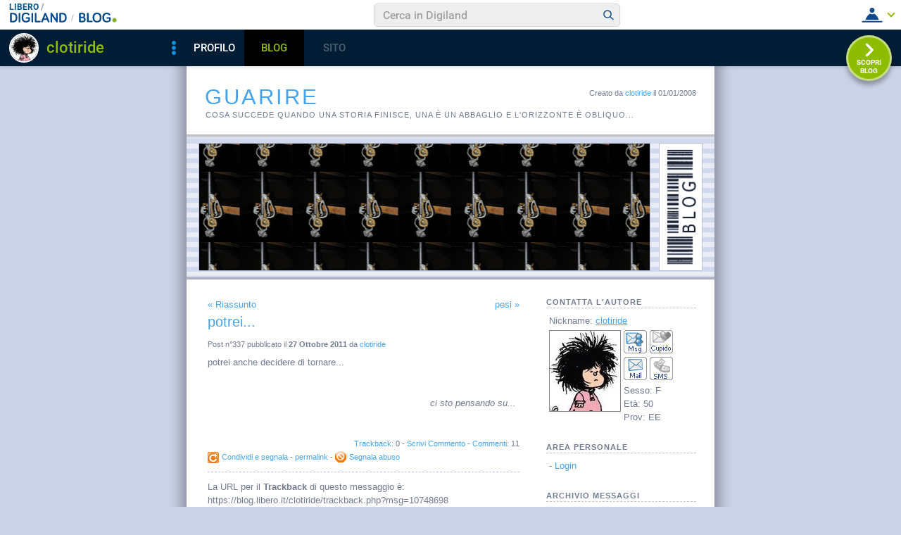

--- FILE ---
content_type: text/css
request_url: https://blog.libero.it/blog/css/skin/66/blue.css
body_size: 5494
content:

body { background-color: #CAD2E7; background-image: url(/blog/pics/skin/66/blue/bg.gif); background-position: center; background-repeat: repeat-y; }

#xmain { width: 750px; text-align: left; background-color: #ffffff;  }
#main { }

#main, #main td { font-size: 13px;  font-family: "Trebuchet MS",Trebuchet,Verdana,Arial,Helvetica; color: #737B90; }
select, input { font-size: 13px; font-family: "Trebuchet MS",Trebuchet,Verdana,Arial,Helvetica; color: #737B90; }

#main .bodybox { line-height: 1.5em;  }

#defheader { margin-bottom: 26px; }
#header { }
#midbody { }
#maincol { float: left; width: 66%; }
#rightcol { float: left; width: 34%; }
#footer { }

#main a { text-decoration: none; color: #43A4EF; }
#main a:hover { text-decoration: underline; }
#main a.alt { text-decoration: underline; }

#defheader h1 { text-transform: uppercase; font-weight: normal; letter-spacing: 3px; padding: 0px; margin: 0px; font-size: 240%; height: 37px; overflow: hidden; }
#defheader h2 { text-transform: uppercase; font-weight: normal; letter-spacing: 1px; padding: 0px; margin: 0px; font-size: 85%; margin-left: 1px;}
#defheader #blogdata2 { text-align: right; font-size: 85%; }
#defheader #blogdata { float: right; font-size: 85%; margin-top: .5em; }

#defheader .logo { border: 1px solid #B9C1D6; }

#blogo { text-decoration: none; display: block; background-image: url(/blog/pics/skin/66/blogo.gif); width: 60px; height: 180px; border: 0px; overflow: hidden;}
#rlogo { text-decoration: none; display: block; background-image: none; background-position: center center; width: 640px; height: 180px; border: 0px; overflow: hidden;}
#rlogoh { position: absolute; width: 640px; height: 180px; }

a#rlogoh:hover { text-decoration: none; }
a#blogo:hover { text-decoration: none; }

#logoborder { border: 1px solid #B9C1D6; }
#blogoborder { border: 1px solid #B9C1D6; }

#defheader #logobox { float: left; width: 642px; height: 182px; overflow: hidden; }
#defheader #blogobox { float: right; width: 62px; height: 182px; overflow: hidden; }

#supheader { padding: 20px 26px 22px 26px;  }
#picheader { border-bottom: 1px solid #B9C1D6; border-top: 1px solid #B9C1D6; padding: 12px 17px 11px 17px; background-color: #D7DCE9; background-image: url(/blog/pics/skin/66/blue/bgpic.gif); border: 0px; }

#main h3, #header h3, #footer h3 { text-transform: uppercase; font-weight: bold; font-size: 85%; letter-spacing: 1px; margin: 0px 0px 8px 0px; padding: 0px 0px 2px 0px; border-bottom: 1px dashed #BFC3CF; }

.boxspacer { margin: 0px 26px 26px 26px; }
#rightcol .boxspacer { margin-left: 16px; }
#maincol .boxspacer { margin-right: 18px; }
.bodybox { padding-left: 4px; padding-right: 4px; line-height: 1.5em; }
.titlebox {  }

.notitle .box {   }

.hack { width: 1px; height: 1px; clear: both; overflow: hidden; }

#logo { width: 640px; height: 200px; background-position: center center; }

.defender { width: 100%; overflow: hidden; }

.separator { width: 100%; height: 4px; overflow:hidden; border-bottom: 1px dashed #B9C1D6; margin-bottom: 2px; }

#main a.calendarhilite { text-decoration: underline; }

.postseq { margin: .3em 0em 0em 0em; }
.postdatatop { font-size: 85%; line-height: 1.3em; margin-top: .2em; margin-bottom: 1.3em; }
.postdatabottom { font-size: 85%; line-height: 1.3em; margin-top: 1.3em; margin-bottom: 0em; }
.tagdata { }
.postbody { }
.postbody h4 { font-size: 150%; line-height: 1em; font-weight: normal; margin: 0px; padding: 0px; color: #43A4EF; margin-bottom: .7em; line-height: 1.1em; }
.postbody a img {  BORDER: #B9C1D6 3px double; }

#main .postbody a { text-decoration: underline; }

#maincol .separator { width: 100%; height: 1em; overflow:hidden; border-bottom: 1px dashed #B9C1D6; margin-bottom: 1em; }

#main p { margin: .75em 0em 0em 0em; padding: 0px; }


.postpic { BORDER: #B9C1D6 1px solid; float: left; margin: 0px 8px 4px 0px; }
.piccy { BORDER: #B9C1D6 1px solid; }

.small { font-size: 85%; line-height: 1.3em; }

.tags { width: 186px; }
.cercab { display: block; width: 138px; }

.lastentry, .lastentry1, .lastentry2 { margin-left: 1px; padding-left: 15px; background-position: left center; background-repeat: no-repeat;}
.lastentry1 { background-image: url('/blog/pics/skin/66/classic/ico_1.gif'); }
.lastentry2 { background-image: url('/blog/pics/skin/66/classic/ico_2.gif'); }

.ultimicommentidata { font-size: 85%; line-height: 1.3em; margin-top: .2em; margin-bottom: 0em; }

#main .ske01 { font-size: 11px; }
#main .ske02 { font-size: 13px; }
#main .ske03 { font-size: 14px; }
#main .ske04 { font-size: 18x; }
#main .ske05 { font-size: 22px; }
#main .ske06 { font-size: 26px; }

.bodybox .ske06, .bodybox .ske05, .bodybox .ske04, .bodybox .ske03, .bodybox .ske02, .bodybox .ske01 { line-height: 1.5em; }

#main .postbody h4 .ske01 { font-size: 70%; line-height: 1.1em; }
#main .postbody h4 .ske02 { font-size: 100%; line-height: 1.1em; }
#main .postbody h4 .ske03 { font-size: 100%; line-height: 1.1em; }
#main .postbody h4 .ske04 { font-size: 100%; line-height: 1.1em; }
#main .postbody h4 .ske05 { font-size: 100%; line-height: 1.1em; }
#main .postbody h4 .ske06 { font-size: 150%; line-height: 1.1em; }

#thumbnails {width: 100%; }
#thumbnails td { width: 25%; font-size: 11px; text-align: center; line-height: normal;}
#thumbnails td img { border: 1px solid #B9C1D6; margin-top: 2px; margin-bottom: 2px; }
#thumbnails td .separator { height: 10px; margin-bottom: 6px; }

#main hr { display: none; }

.newcommentlink { text-align: center; }


--- FILE ---
content_type: application/javascript
request_url: https://blog.libero.it/wp/wp-content/plugins/API/all_blogs/all_blogs_from_myblog_code.php?type=L&username=clotiride&callback=iolViralbarBlogsCallback
body_size: 341
content:
iolViralbarBlogsCallback({"blog_libero" :  [{"Blog_ID":137445,"Blog_Name":"clotiride","Blog_URL":"http:\/\/blog.libero.it\/clotiride","New_Post":"http:\/\/blog.libero.it\/scrivi.php","Settings":"http:\/\/blog.libero.it\/gest_messaggi.php","Blog_Prefix":"","Blog_createdate":"2008-01-01 20:13:31"}],"blog_libero_wp" :  [], "blog_myblog": []})